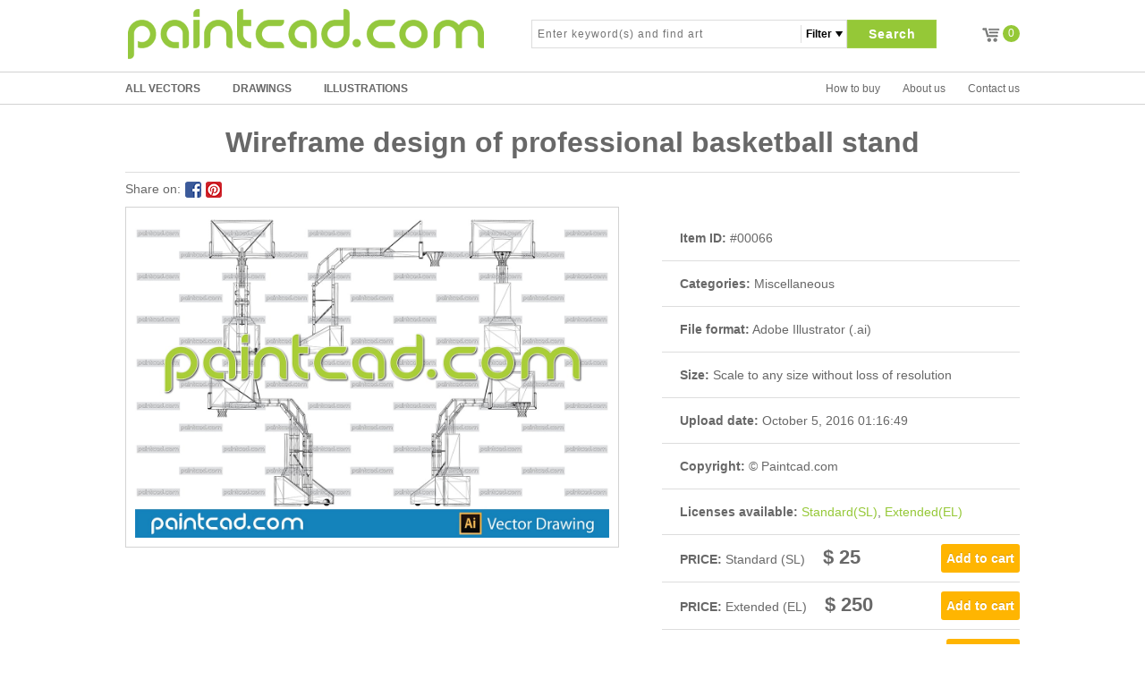

--- FILE ---
content_type: text/html; charset=utf-8
request_url: https://www.paintcad.com/66/wireframe-design-of-professional-basketball-stand
body_size: 4940
content:
<!DOCTYPE html PUBLIC "-//W3C//DTD XHTML 1.0 Transitional//EN" "http://www.w3.org/TR/xhtml1/DTD/xhtml1-transitional.dtd">
<html xmlns="http://www.w3.org/1999/xhtml" xml:lang="en" lang="en">
<head>
	<meta http-equiv="Content-Type" content="text/html; charset=utf-8" />
	<meta name="robots" content="all">
	<meta name="viewport" content="width=device-width, initial-scale=1">
	<meta name="description" content="Vector illustration of portable basketball hoop on wheels. Side, front, back and axonometric views.  Three-dimensional polygonal design. Isolated objects on white background." />
	<meta name="keywords" content="basketball court,playground,basket field,outdoor,street,equipment,drawing,sport,design,NBA" />
	<meta name="copyright" content="Copyright Paintcad.com"/>
	<meta name="google-site-verification" content="UkKpRgHyAlLt2eW-PGOogEM_RbJsCYpVXuue5YS-CBY" />
	<meta name="yandex-verification" content="727cdec8df9c518d" />
	<meta name="msvalidate.01" content="46A3A9DF1CDDB8B6ED1169930944526F" />
	<meta property="fb:admins" content="100005116698437" />
	<meta name="majestic-site-verification" content="MJ12_d49647ee-6010-4135-854c-47b4cfc0a820">
	<meta name="distribution" content="Global" />
	<meta name="creator" content="Paintcad (https://www.paintcad.com/)" />
	<meta property="og:type" content="website" />
	<meta property="og:url" content="http://paintcad.com/66/wireframe-design-of-professional-basketball-stand" />
	<meta property="og:site_name" content="https://www.paintcad.com/" />
	<meta property="og:title" content="Wireframe design of professional basketball stand" />
	<meta property="og:image" content="http://paintcad.com/image/2/66" />
	<meta property="og:description" content="Vector illustration of portable basketball hoop on wheels. Side, front, back and axonometric views.  Three-dimensional polygonal design. Isolated objects on white background." />
	<meta name="alexaVerifyID" content="r_2R2KsQrHXPsetuADc2XgHWogo"/>
	<meta name="p:domain_verify" content="9e211a0489d0fdee3511aca67a114cfc"/>
	<!--<title>Paintcad vector illustrations and drawings</title>-->
	<title>Wireframe design of professional basketball stand</title>	<link rel="canonical" href="https://www.paintcad.com/">
	<link rel="icon" href="img/favicon.ico" type="image/x-icon" />
	<link rel="shortcut icon" href="img/favicon.ico" type="image/x-icon" />
	<link rel='stylesheet' href='css/style.css' type='text/css' media='all' />
	<link rel="image_src" href="img/paintcad-preview.png" />
	<link rel="alternate" href="https://www.paintcad.com/" hreflang="en-US" />
	<link rel="alternate" href="https://www.paintcad.com/" hreflang="en-GB" />
	<link rel="alternate" href="https://www.paintcad.com/" hreflang="en-BG" />
	<link href="https://plus.google.com/+PaintcadDigitalart" rel="publisher" />
	<script language="javascript" src="js/a.js"></script>
	<script language="javascript" src="js/filter.js"></script>
	<script language="javascript" src="js/dialogs.js"></script>
	
	<script type="text/javascript">
	 (function(i,s,o,g,r,a,m){i['GoogleAnalyticsObject']=r;i[r]=i[r]||function(){
	 (i[r].q=i[r].q||[]).push(arguments)},i[r].l=1*new Date();a=s.createElement(o),
	 m=s.getElementsByTagName(o)[0];a.async=1;a.src=g;m.parentNode.insertBefore(a,m)
	 })(window,document,'script','//www.google-analytics.com/analytics.js','ga');
	 
	 ga('create', 'UA-72217249-1', 'auto');
	 ga('send', 'pageview');
	 
	</script>
</head>
<body>
		<div id="mm"></div>
	
	<div id='styled_popup' class="styled_popup" name='styled_popup' style="z-index:302; width:400px; display:none; position: absolute;top:150px;left:0px;">
		<a class="dlg_i_close" title="Close" href='javascript:styledPopupClose();'><img height="30" width="30" src="img/iclose.png" border="0"></a>
		<div class="dragme">
			<div class="dHeader" id="dlgH">&nbsp;</div>
			<div class="dlgline">&nbsp;</div>
		</div>	
	    <div class="dbody">
			<div id="dlg_confirm" class="dlgcont" style="display:none"></div>
			<div id="dlg_alert" class="dlgcont" style="display:none"></div>
			<div class="dlg_err" id="dlg_err"></div>	
			<div id="dlg_btns">
				<div class="btn_orange_100" style="display:inline;float:left" id="btnOK" style="margin-right:10px" onclick="onDlgOk()">OK</div>
				<div class="btn_grey_100" style="display:inline;float:left" id="btnCancel" onclick="styledPopupClose()" >Cancel</div>
			</div>
			<div class="clearfix"></div>
		</div>
	</div>		<div class="page-wrap">
		
			<div id="top-bar">
		    <div class="top-bar">
		        <div class="align-left">
		            <ul class="logo-left">
		                <li><a class="logo" href="/" title="paintcad.com | Home"><img alt="paintcad logo" src="img/paintcad-logo.png"  height="60" width="398" /></a></li>
		            </ul>
		            <form class="search-box" method="post" action="/search">
		                <div class="wrapper-search">
		                    <div class="form-wrapper" onmouseover="filter_mouse_in()" onmouseout="filter_mouse_out()">
		                    		                    	<div id="search-filter-wrapper">
		                        <input id="srch" name="srch" type="text" placeholder="Enter keyword(s) and find art" value=""/>
		                        <input type="button" id="search-filter-btn" value="Filter" onclick="ddf.show()"/>
		                        <div id="filter-list">
		                        	<table cellpadding="0" cellspacing="0" border="0" class="table-filter" id="table-filter">
	<tr class="table-filter-section-row">
		<td colspan="3">
			<input type="checkbox" name="ch_types_all" id="ch_types_all" onchange="ch_filter_changed(this, 'types')"  checked="checked"  />
			<label for="ch_types_all" class="filter_cap">All types</label>

			<!--<input type="checkbox" name="ch_types_all" id="ch_types_all" onchange="ch_filter_changed(this, 'types')" checked="checked"/>-->
		</td>
		<!--<td colspan="5" class="filter_cap">All types</td>-->
	</tr>
	<tr>
		<td>
							<input type="checkbox" name="ch_types_4" id="ch_types_4" onchange="ch_filter_changed(this, 'types')"  checked="checked" />
							<label for="ch_types_4">Drawing</label>
						 </td><td>
							<input type="checkbox" name="ch_types_3" id="ch_types_3" onchange="ch_filter_changed(this, 'types')"  checked="checked" />
							<label for="ch_types_3">Illustration</label>
						 </td>		
	</tr>
	<tr class="table-filter-section-row">
		<td colspan="3">
			<input type="checkbox" name="ch_cats_all" id="ch_cats_all" onchange="ch_filter_changed(this, 'cats')"  checked="checked" />
			<label for="ch_cats_all" class="filter_cap">All categories</label>
		</td>	
	</tr>
	<tr>
		<td>
							<input type="checkbox" name="ch_cats_1" id="ch_cats_1"  checked="checked"  onchange="ch_filter_changed(this, 'cats')" />
							<label for="ch_cats_1">Architecture</label>
						 </td><td>
							<input type="checkbox" name="ch_cats_14" id="ch_cats_14"  checked="checked"  onchange="ch_filter_changed(this, 'cats')" />
							<label for="ch_cats_14">Miscellaneous</label>
						 </td></tr><tr><td>
							<input type="checkbox" name="ch_cats_13" id="ch_cats_13"  checked="checked"  onchange="ch_filter_changed(this, 'cats')" />
							<label for="ch_cats_13">Military</label>
						 </td><td>
							<input type="checkbox" name="ch_cats_20" id="ch_cats_20"  checked="checked"  onchange="ch_filter_changed(this, 'cats')" />
							<label for="ch_cats_20">Transport</label>
						 </td>	</tr>
	<tr class="table-filter-section-row">
		<td colspan="3">
			<input type="checkbox" name="ch_ornt_all" id="ch_ornt_all" onchange="ch_filter_changed(this, 'ornt')"  checked="checked"  />
			<label for="ch_ornt_all" class="filter_cap">All orientations</label>
		</td>
	</tr>
	<tr>
		<td>
						<input type="checkbox" name="ch_ornt_1" id="ch_ornt_1"  checked="checked"  onchange="ch_filter_changed(this, 'ornt')" />
						<label for="ch_ornt_1" >Horizontal</label>
					</td><td>
						<input type="checkbox" name="ch_ornt_2" id="ch_ornt_2"  checked="checked"  onchange="ch_filter_changed(this, 'ornt')" />
						<label for="ch_ornt_2" >Vertical</label>
					</td><td>
						<input type="checkbox" name="ch_ornt_3" id="ch_ornt_3"  checked="checked"  onchange="ch_filter_changed(this, 'ornt')" />
						<label for="ch_ornt_3" >Square</label>
					</td>	</tr>
	<tr class="table-filter-section-row">
		<td colspan="3">
			<input type="checkbox" name="ch_ext_all" id="ch_ext_all" onchange="ch_filter_changed(this, 'ext')"  checked="checked"  />
			<label for="ch_ext_all" class="filter_cap">All extentions</label>
		</td>
	</tr>
	<tr>
		<td>
							<input type="checkbox" name="ch_ext_4" id="ch_ext_4"  checked="checked"  onchange="ch_filter_changed(this, 'ext')" />
							<label for="ch_ext_4" >AI</label>
						</td>	</tr>
	<tr class="table-filter-section-row">
		<td colspan="3">
			<input type="checkbox" name="ch_free" id="ch_free"  />
			<label for="ch_free" class="filter_cap">Free files</label>
		</td>
	</tr>
</table>		                        </div>
		                      </div>  
	                        <button class="browsing" type="submit" name="sbm" value="sbm">Search</button>
		                    </div>
		                    <div class="clearfix"></div>
		                </div>
		                <div class="clearfix"></div>
		            </form>
		        </div>
		        <div class="align-right-menu">
		            <ul class="cart-right">
		                <li class="cart"> <a href="/shopping-cart" title="Checkout Your Shopping Cart"> <span class="green-circle">0</span> </a></li>
		            </ul>
		        </div>
		        <div class="clearfix"></div>
		    </div>
		</div>
		<div id="navigation-bar">
		    <div class="navigation-bar">
		        <div class="align-left-menu">
		            <ul class="head-menu-left">
		            	<li><a href="/paintings" title="ALL VECTOR FILES">All Vectors</a></li>
								
									<li><a href="/paintings/drawings" title="Ai DRAFTINGS">DRAWINGS</a></li>
		            			
									<li><a href="/paintings/illustrations" title="Ai PAINTINGS">ILLUSTRATIONS</a></li>
		            			            </ul>
		        </div>
		        <div class="align-right-menu">
		            <ul class="head-menu-right">
		            	  <li><a href="/contact-us" title="Contact with Paintcad">Contact us</a></li>
		                <li><a href="/about-us" title="About Paintcad">About us</a></li>
		                <li><a href="/how-to-buy" title="See how to buy vectors">How to buy</a></li>
		            </ul>
		        </div>
		    </div>
		</div>
		<script>
			var ddf = new DDFilter('filter-list', 0);
		</script>
	<div id="title-container">
		<h1 class="title">Wireframe design of professional basketball stand</h1>
	</div>
	<!-- start dynamic content --> 
    <div class="zoom-wrap">
        <div class="zoom-img-container">
            <div class="wrapper-hover">
                <div style="float:left; margin-top: 10px;">Share on:</div> <div class="p_actions">
                						<a class="p_fb" title="Share with Facebook" href="https://www.facebook.com/sharer/sharer.php?u=http://paintcad.com/66/wireframe-design-of-professional-basketball-stand" onclick="javascript:window.open(this.href, '', 'menubar=no,toolbar=no,resizable=yes,scrollbars=yes,height=300,width=600');return false;" target="_blank"></a>
					
					<a class="p_pt" title="Share on Pinterest" href="http://pinterest.com/pin/create/button?description=Wireframe design of professional basketball stand&amp;media=http://paintcad.com/image/2/66&amp;url=http://paintcad.com/66/wireframe-design-of-professional-basketball-stand" onclick="javascript:window.open(this.href, '', 'menubar=no,toolbar=no,resizable=yes,scrollbars=yes,height=600,width=600');return false;" target="_blank"></a>
						
                </div>
                <div class="clearfix"></div>
                <a href="/image/2/66" >
                	
                	<img class="zoom-image" itemprop="image" src="/image/2/66" title="CLICK TO VIEW LARGE IMAGE" width="530" alt="Wireframe design of professional basketball stand - vector illustration" />
                </a>
            </div>
        </div>
        
        <div class="major-file-info">
            <ul class="photo-details">
                <li class="background-details"><span>Item ID:</span> #00066</li>
                
                                
                
                <li><span>Categories:</span> Miscellaneous</li>
                
                                
                
                <li class="background-details"><span>File format:</span> Adobe Illustrator (.ai)</li>
                
                
                
					
                	<li><span>Size:</span> Scale to any size without loss of resolution</li>
                                
                <li class="background-details"><span>Upload date:</span> October 5, 2016 01:16:49</li>
                
                <li class="background-details"><span>Copyright:</span> &copy Paintcad.com</li>
                	
                		<li><span>Licenses available: </span><a class="link-universal" href="/licenses#SL" title="Learn more about licenses">Standard(SL)</a>, <a class="link-universal" href="/licenses#EL" title="Learn more about licenses">Extended(EL)</a></li>
                		
               	<li><span class="item-price">PRICE:</span>&nbsp;Standard (SL)<span class="price-licenses">$ 25</span><form name="fpr_arc_1" class="form-add-cart"  action="/66/wireframe-design-of-professional-basketball-stand" method="POST">
					<input type="submit" name="sub" class="item-add-cart" value="Add to cart" title="Add to Shopping cart"/>
					<input type="hidden" name="lic_id" id="lic_id" value="1" />
					<input type="hidden" name="pr" id="pr" value="25"/>
					<input type="hidden" name="ac" id="ac" value="1"/>
					<input type="hidden" name="rc" id="rc" value="0"/>
					<input type="hidden" name="fs" id="fs" value="1"/>
				</form></li><li><span class="item-price">PRICE:</span>&nbsp;Extended (EL)<span class="price-licenses">$ 250</span><form name="fpr_arc_2" class="form-add-cart"  action="/66/wireframe-design-of-professional-basketball-stand" method="POST">
					<input type="submit" name="sub" class="item-add-cart" value="Add to cart" title="Add to Shopping cart"/>
					<input type="hidden" name="lic_id" id="lic_id" value="2" />
					<input type="hidden" name="pr" id="pr" value="250"/>
					<input type="hidden" name="ac" id="ac" value="1"/>
					<input type="hidden" name="rc" id="rc" value="0"/>
					<input type="hidden" name="fs" id="fs" value="1"/>
				</form></li>                <li class="adamapika"><span class="item-price">VIEW YOUR SHOPPING CART</span><a class="item-add-cart" href="/shopping-cart" title="View Shopping cart">Go to Cart</></a></li>		
            </ul>
        </div>
        <div class="clearfix"></div>
        <br/>
        <div class="wrap-photo-details">
            <div class="news-term">
                <h2 class="licenses-h2">Paintcad  Drawing</h2>
                <p class="conditions">Vector illustration of portable basketball hoop on wheels. Side, front, back and axonometric views.  Three-dimensional polygonal design. Isolated objects on white background.</p>
            </div>
        </div>
    </div>
    <div class="clearfix"></div>	
	
	<!-- end dynamic content --> 
 <div class="portfolio">
    <h2 class="blog-featured">VECTORS BY CATEGORIES AND SALES</h2>
    <div class="blog-container-inside" style="text-align:center">
    	<div style="display:inline-block;">
	    	           <ul class="index-categories">
           	              <li>
                 <a href="/category/architecture" title="Category Architecture">Architecture</a>
              </li>
              
           </ul>
				           <ul class="index-categories">
           	              <li>
                 <a href="/category/military" title="Category Military">Military</a>
              </li>
              
           </ul>
				           <ul class="index-categories">
           	              <li>
                 <a href="/category/miscellaneous" title="Category Miscellaneous">Miscellaneous</a>
              </li>
              
           </ul>
				           <ul class="index-categories">
           	              <li>
                 <a href="/category/transport" title="Category Transport">Transport</a>
              </li>
              
           </ul>
					    	<div class="clearfix"></div>
    	</div>
    </div>
 </div>
 <div class="clearfix"></div>
			<div class="clearfix"></div>
			<div id="footer-wrap">
			    <div id="container-footer">
			        <div class="container-cats">
			            <div class="img-category">
			                <div class="block">
			                    <div class="links">
			                       <ul class="columns">
			                            <li>
			                                <h6>Paintcad</h6>
			                            </li>
			                            <li class="margin-columns">
			                                <a href="/about-us" title="Learn more about Paintcad.com">About us</a>
			                            </li>
			                            <li>
			                                <a href="/sitemap" title="Paintcad Site map">Site map</a>
			                            </li>
			                            <li>
			                                <a href="https://paintcad.quora.com/" title="Paintcad Blog">Blog</a>
			                            </li>
			                        </ul>
			                    </div>
			                </div>
			            </div>
			        </div>
			        <div class="container-cats">
			            <div class="img-category">
			                <div class="block">
			                    <div class="links">
			                           <ul class="columns">
			                            <li>
			                                <h6>Files</h6>
			                            </li>
			                            <li class="margin-columns">
			                                <a href="/formats" title="Paintcad file formats">Formats</a>
			                            </li>
			                            <li>
			                                <a href="/licenses" title="Paintcad licenses">Licenses</a>
			                            </li>
			                            <li>
			                                <a href="/paintings" title="Paintcad all illustrations">All files</a>
			                            </li>
			                        </ul>
			                    </div>
			                </div>
			            </div>
			        </div>
			        <div class="container-cats">
			            <div class="img-category">
			                <div class="block">
			                    <div class="links">
			                            <ul class="columns">
			                            <li>
			                                <h6>Policies</h6>
			                            </li>
			                            <li class="margin-columns">
			                                <a href="/terms-of-use" title="Terms of use of Paintcad.com">Terms of use</a>
			                            </li>
			                            <li>
			                                <a href="/privacy-policy" title="Familiarize yourself with privacy policy">Privacy policy</a>
			                            </li>
			                            <li>
			                                <a href="/cookies" title="Cookies statement">We use cookies</a>
			                            </li>
			                        </ul>
			                    </div>
			                </div>
			            </div>
			        </div>
			        <div class="container-cats">
			            <div class="img-category">
			                <div class="block">
			                    <div class="links">
			                   <ul class="columns">
			                            <li>
			                                <h6>Help</h6>
			                            </li>
			                            <li class="margin-columns">
			                                <a href="/faq" title="Frequently Asked Questions">FAQ</a>
			                            </li>
			                            <li>
			                                <a href="/how-to-buy" title="See how to buy vectors from Paintcad">How to buy</a>
			                            </li>
			                            <li>
			                                <a href="/contact-us" title="Contact the team of Paintcad">Contact us</a>
			                            </li>
			                        </ul>
			                    </div>
			                </div>
			            </div>
			        </div>
			        <div class="container-cats">
			            <div class="img-category">
			                <div class="block">
			                    <div class="links">
			                      <ul class="columns">
			                            <li>
			                                <h6>Follow</h6>
			                            </li>
			                            <li class="margin-columns">
			                                <a href="https://www.flickr.com/photos/paintcad/" title="Find us on flickr" target="_blank">Flickr</a>  
			                            </li>
			                            <li>
			                                <a href="https://www.pinterest.com/paintcad/" title="Find us on Pinterest" target="_blank">Pinterest</a>
			                            </li>
			                            <li>
			                                <a href="https://www.facebook.com/paintcad/" title="Find us on Facebook" target="_blank">Facebook</a>
			                            </li>
			                        </ul>
			                    </div>
			                </div>
			            </div>
			        </div>
			    </div>
			</div>           
			<div class="clearfix"></div>
			<div id="copyright-cover">
			    <div class="copyright-wrap">
			        <ul class="mark">
			            <li> All content owned by &copy; 2026 Paintcad. All rights reserved.</li>
			        </ul>
			    </div>
			</div>
	
<!-- Start of StatCounter Code for Default Guide -->
  <script type="text/javascript">
     //<![CDATA[
     var sc_project = 10233357; 
     var sc_invisible = 1; 
     var sc_security = "7f9dab8a"; 
     var scJsHost = (("https:" == document.location.protocol) ?
     "https://secure." : "http://www.");
     document.write("<sc" + "ript type='text/javascript' src='" +
     scJsHost+
     "statcounter.com/counter/counter.js'></"+"script>");
     //]]>
  </script>
  <noscript>
     <div class="statcounter">
        <a title="web analytics" href="http://statcounter.com/" target="_blank">
        <img class="statcounter" src="http://c.statcounter.com/10233357/0/7f9dab8a/1/" alt="web analytics" />
        </a>
     </div>
  </noscript>
  <!-- End of StatCounter Code for Default Guide -->  
  <!--
	<script src='https://www.paypalobjects.com/js/external/dg.js' type='text/javascript'></script>
	<script>
		var dg = new PAYPAL.apps.DGFlow(
		{
			trigger: 'paypal_submit',
			expType: 'instant'
			 //PayPal will decide the experience type for the buyer based on his/her 'Remember me on your computer' option.
		});
	</script>
  -->
</body>
</html>

--- FILE ---
content_type: text/javascript
request_url: https://www.paintcad.com/66/js/a.js
body_size: 1155
content:
var ie5=/msie|MSIE 6/.test(navigator.userAgent);
function y1(){}

function isDefined(aVar)
{
	return (typeof(aVar) == "undefined") ?  false: true;
}
function isNumber(n) {
  return !isNaN(parseFloat(n)) && isFinite(n);
}

function in_array(_value, _arr)
{
	var res = false;
	var cnt = _arr.length;
	for (var i = 0; i < cnt; i++)
	{
		if (_value == _arr[i])
		{
			res = true;
			break;
		}
	}
	return res;
}

function urlencode(aS){
	aS=aS.replace(/\%/g,'%25');
	aS=aS.replace(/\&/g,'%26');
	aS=aS.replace(/\?/g,'%3F');
	aS=aS.replace(/\=/g,'%3D');
	aS=aS.replace(/\#/g,'%23');
	aS=aS.replace(/\+/g,'%2B');
	return aS;
}

function trim(aS) {

	return aS.replace(/^\s+|\s+$/g,"");

}

function htmldecode(aS){
	aS=aS.replace(/\&amp;/g,'&');
	aS=aS.replace(/\&lt;/g,'<');
	aS=aS.replace(/\&gt;/g,'>');
	aS=aS.replace(/\&\#039;/g,'\'');
	return aS;
}

function g(aI){
	return document.getElementById(aI);
}

function gn(el,i){
	return el.childNodes[i].innerHTML;
}

function sn(el,i,s){
	el.childNodes[i].innerHTML=s;
}

function sde(b){
	document.documentElement.onkeydown=b;
}

function ar(u,c){
	if(window.XMLHttpRequest)
		req=new XMLHttpRequest();
	else if(window.ActiveXObject)
		req=new ActiveXObject("Microsoft.XMLHTTP");

	if(req){
		if(!c){
			var hF=ac(req);
			req.onreadystatechange=hF;
		}
		req.open("GET",u,1);
		req.send(null);
	}
}

function arp(u,c,p){
	if(window.XMLHttpRequest)
		req=new XMLHttpRequest();
	else if(window.ActiveXObject)
		req=new ActiveXObject("Microsoft.XMLHTTP");

	if(req){
		if(!c){
			var hF=ac(req);
			req.onreadystatechange=hF;
		}
		req.open("POST",u,1);
		req.setRequestHeader("Content-type", "application/x-www-form-urlencoded; charset=windows-1251");
		req.setRequestHeader("Content-length", p.length);
		req.setRequestHeader("Connection", "close");
		req.send(p);
	}
} 

function arp_file(u,c,p){
	if(window.XMLHttpRequest)
		req=new XMLHttpRequest();
	else if(window.ActiveXObject)
		req=new ActiveXObject("Microsoft.XMLHTTP");

	if(req){
		if(!c){
			var hF=ac(req);
			req.onreadystatechange=hF;
		}
		req.open("POST",u,1);
		req.setRequestHeader("Content-length", p.length);
		req.setRequestHeader("Connection", "close");
		req.send(p);
	}
} 

function gt(s,t,ct){
	r='';
	s1=s.indexOf(t);
	if(s1>-1)
		r=s.substring(s1+t.length,s.indexOf(ct));
	return r;	
}

function ac(req){
		return function(){
		if(req.readyState==4){
			if(req.status==200){
				ra=req.responseText;
				var id;
				id=gt(ra,'{i}','{/i}');
				h=gt(ra,'{h}','{/h}');
				sc=gt(ra,'{s}','{/s}');
				ea=g(id);
				if(ea)
					ea.innerHTML=h;
				if(sc!='')
				{
					eval(sc);
				}
			}
		}
	}
}

function addslashes(str) {
str=str.replace(/\\/g,'\\\\');
str=str.replace(/\'/g,'\\\'');
str=str.replace(/\"/g,'\\"');
str=str.replace(/\0/g,'\\0');
return str;
}

function hookEvent(element, eventName, callback)
{
  if(typeof(element) == "string")
    element = document.getElementById(element);
  if(element == null)
    return;
  if(element.addEventListener)
    element.addEventListener(eventName, callback, false);
  else if(element.attachEvent)
    element.attachEvent("on" + eventName, callback);
}

function unhookEvent(element, eventName, callback)
{
  if(typeof(element) == "string")
    element = document.getElementById(element);
  if(element == null)
    return;
  if(element.removeEventListener)
    element.removeEventListener(eventName, callback, false);
  else if(element.detachEvent)
    element.detachEvent("on" + eventName, callback);
}

function cancelEvent(e)
{
  e = e ? e : window.event;
  if(e.stopPropagation)
    e.stopPropagation();
  if(e.preventDefault)
    e.preventDefault();
  e.cancelBubble = true;
  e.cancel = true;
  e.returnValue = false;
  return false;
}

function pageOnLoad()
{
	//g('nothome_page_cont').style.height = (document.body.clientHeight - g('top_panel').clientHeight - g('bstatus_cont').clientHeight - 2) + 'px';
	if (window.table_class_onload)
		table_class_onload();
}

function pageOnResize()
{
	if (window.posdlg_postload)
		posdlg_postload();
}

function dis_en_txt(aId, aFl)
{
	var el_ = document.getElementById(aId);
	if(el_){
		if (aFl)
		{
			el_.disabled = false;
			el_.style.backgroundColor = '#FFF';
		}
		else
		{
			el_.disabled = true;
			el_.value = '';
			el_.style.backgroundColor = '#F9F9F9';
		}
	}
}

function dis_en_ch(aId, aFl)
{
	var el_ = document.getElementById(aId);
	if(el_){
		if (aFl)
		{
			el_.disabled = false;
		}
		else
		{
			el_.disabled = true;
			el_.checked = false;
		}
	}
}		

function dis_en_sel(aId, aFl)
{
	var el_ = document.getElementById(aId);
	if(el_){
		if (aFl)
		{
			el_.disabled = false;
			el_.style.backgroundColor = '#FFF';
		}
		else
		{
			el_.options[0].selected = 'selected';
			el_.disabled = true;
			el_.style.backgroundColor = '#F9F9F9';
		}
	}
}

--- FILE ---
content_type: text/javascript
request_url: https://www.paintcad.com/66/js/filter.js
body_size: 451
content:
var mousein = 0;
var current_ddf;

function DDFilter(aElId, aResetOnHide)
{
	current_ddf = this;
	this.el = document.getElementById(aElId);
	this.shown = 0;
	this.reset_on_hide = aResetOnHide;
	
	this.show = function(){
		if (!this.shown)
	  	{
	  		this.shown = 1;
	  		this.el.style.display = 'block';
	  		hookEvent(document.body, 'click', hide_ddf);
	  		hookEvent(document.body, 'contextmenu', hide_ddf);
	  	}
	  	else
		{
			this.hide();
		}
  	};
  	
  	this.hide = function(){
		if (this.shown)
		{
			this.shown = 0;
			this.el.style.display = 'none';
			unhookEvent(document.body, 'click', hide_ddf);
			unhookEvent(document.body, 'contextmenu', hide_ddf);
			if (this.reset_on_hide)
			{
				this.reset();
			}
	    }
  	};
  	
  	this.reset = function(){
  		g('ch_types_all').checked = true;
  		ch_filter_changed(g('ch_types_all'), 'types');
  		
  		g('ch_cats_all').checked = true;
  		ch_filter_changed(g('ch_cats_all'), 'cats');
  		
  		g('ch_ornt_all').checked = true;
  		ch_filter_changed(g('ch_ornt_all'), 'ornt');
  		
  		g('ch_ext_all').checked = true;
  		ch_filter_changed(g('ch_ext_all'), 'ext');
  	}
}

function hide_ddf()
{
	if (!mousein)
	{
		current_ddf.hide();
	}
}

function filter_mouse_in()
{
	mousein = true;
}

function filter_mouse_out()
{
	mousein = false;
}

function ch_filter_changed(el, group)
{
	var inputs = g('table-filter').getElementsByTagName('input');
	var ch_prefix = 'ch_' + group;
	var current_ch = el.id.substr(ch_prefix.length + 1);

	if (current_ch == 'all')
	{	
		for (var i = 0; i < inputs.length; i++)
		{
			if(
					(inputs[i].type == 'checkbox') 
					&& (inputs[i].id.substr(0, ch_prefix.length) == ch_prefix)
				)
			{
				if (el.id != inputs[i].id)
					inputs[i].checked = el.checked;
			}
		}
	}
	else
	{
		if (!el.checked)
		{
			g(ch_prefix + '_all').checked = false;
		}
		else
		{
			var all_checked = true;
			for (var i = 0; i < inputs.length; i++)
			{
				if(
						(inputs[i].type == 'checkbox') 
						&& (inputs[i].id.substr(0, ch_prefix.length) == ch_prefix)
					)
				{
					if (inputs[i].id != ch_prefix + '_all')
					{
						if (!inputs[i].checked)
						{
							all_checked = false;
							break;
						}
					}
				}
			}
			if (all_checked)
			{
				g(ch_prefix + '_all').checked = true;
			}
		}
	}
}

--- FILE ---
content_type: text/plain
request_url: https://www.google-analytics.com/j/collect?v=1&_v=j102&a=1983816090&t=pageview&_s=1&dl=https%3A%2F%2Fwww.paintcad.com%2F66%2Fwireframe-design-of-professional-basketball-stand&ul=en-us%40posix&dt=Wireframe%20design%20of%20professional%20basketball%20stand&sr=1280x720&vp=1280x720&_u=IEBAAEABAAAAACAAI~&jid=361555286&gjid=2031709236&cid=2105604902.1769790643&tid=UA-72217249-1&_gid=1190883194.1769790643&_r=1&_slc=1&z=1591114272
body_size: -450
content:
2,cG-72FT057WV4